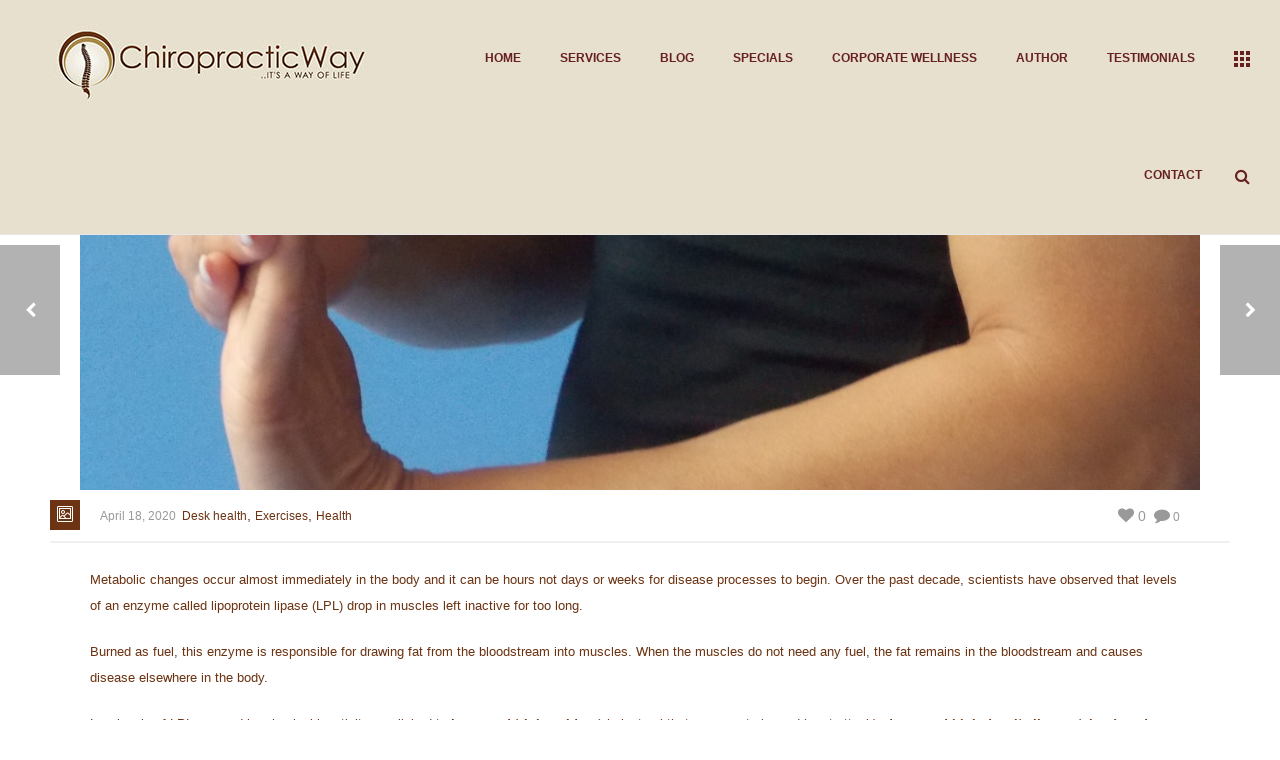

--- FILE ---
content_type: text/html; charset=UTF-8
request_url: https://drjanchiropractor.com/why-is-sitting-and-inactivity-bad-for-our-health/
body_size: 14840
content:
<!DOCTYPE html>
<html  xmlns="https://www.w3.org/1999/xhtml" lang="en">
    <head>
        <meta charset="UTF-8" />
        <meta name="viewport" content="width=device-width, initial-scale=1.0, minimum-scale=1.0, maximum-scale=1.0, user-scalable=0" />

        <!--[if IE]>
        <meta http-equiv="X-UA-Compatible" content="IE=edge,chrome=1" />
        <![endif]-->

        
        <title>
        Why is sitting and inactivity BAD for our health? - Chiropractic Way        </title>
                  <link rel="shortcut icon" href="https://drjanchiropractor.com/wp-content/uploads/2014/04/favicon1.ico"  />
        
        <link rel="alternate" type="application/rss+xml" title="Chiropractic Way RSS Feed" href="https://drjanchiropractor.com/feed/">
        <link rel="alternate" type="application/atom+xml" title="Chiropractic Way Atom Feed" href="https://drjanchiropractor.com/feed/atom/">
        <link rel="pingback" href="https://drjanchiropractor.com/xmlrpc.php">
         <!--[if lte IE 11]>
         <link rel='stylesheet' href='https://drjanchiropractor.com/wp-content/themes/ken/stylesheet/css/ie.css' />
         <![endif]-->

         <!--[if lte IE 9]>
         <script src="https://drjanchiropractor.com/wp-content/themes/ken/js/html5shiv.js" type="text/javascript"></script>
         <![endif]-->

         <!--[if lte IE 8]>
            <script type="text/javascript" src="https://drjanchiropractor.com/wp-content/themes/ken/js/respond.js"></script>
         <![endif]-->

        <script type="text/javascript" src="https://www.youtube.com/player_api"></script>
        <script type="text/javascript" src="https://a.vimeocdn.com/js/froogaloop2.min.js"></script>

         <script type="text/javascript">

          // Declare theme scripts namespace
          var ken = {};
          var php = {};

          var mk_theme_dir = "https://drjanchiropractor.com/wp-content/themes/ken",
          mk_captcha_url = "https://drjanchiropractor.com/wp-content/themes/ken/captcha/captcha.php",
          mk_captcha_check_url = "https://drjanchiropractor.com/wp-content/themes/ken/captcha/captcha-check.php",
          mk_theme_js_path = "https://drjanchiropractor.com/wp-content/themes/ken/js",
          mk_captcha_placeholder = "Enter Captcha",
          mk_captcha_invalid_txt = "Invalid. Try again.",
          mk_captcha_correct_txt = "Captcha correct.",
          mk_nav_res_width = 1183,
          mk_header_sticky = 1,
          mk_grid_width = 1220,
          mk_preloader_logo = "",
          mk_header_padding = 15,
          mk_accent_color = "#6c3413",
          mk_squeeze_header = 1,
          mk_logo_height = 87,
          mk_preloader_txt_color = "#444444",
          mk_preloader_bg_color = "#ffffff";
          mk_preloader_bar_color = "#6c3413",
          mk_no_more_posts = "No More Posts";
          mk_header_structure = "standard";
          mk_boxed_header = "0";

           var mk_header_trans_offset = 0;
                   </script>

    <script type="text/javascript">var ajaxurl = "https://drjanchiropractor.com/wp-admin/admin-ajax.php"</script><meta name='robots' content='index, follow, max-image-preview:large, max-snippet:-1, max-video-preview:-1' />

	<!-- This site is optimized with the Yoast SEO plugin v20.6 - https://yoast.com/wordpress/plugins/seo/ -->
	<link rel="canonical" href="https://drjanchiropractor.com/why-is-sitting-and-inactivity-bad-for-our-health/" />
	<meta property="og:locale" content="en_US" />
	<meta property="og:type" content="article" />
	<meta property="og:title" content="Why is sitting and inactivity BAD for our health? - Chiropractic Way" />
	<meta property="og:description" content="Metabolic changes occur almost immediately in the body and it can be hours not days or weeks for disease processes to begin. Over the past decade, scientists have observed that levels of an enzyme called lipoprotein lipase (LPL) drop in muscles left inactive for too long. Burned as fuel, this enzyme is responsible for drawing [&hellip;]" />
	<meta property="og:url" content="https://drjanchiropractor.com/why-is-sitting-and-inactivity-bad-for-our-health/" />
	<meta property="og:site_name" content="Chiropractic Way" />
	<meta property="article:published_time" content="2020-04-18T15:25:53+00:00" />
	<meta property="article:modified_time" content="2020-04-18T15:28:13+00:00" />
	<meta property="og:image" content="https://drjanchiropractor.com/wp-content/uploads/2016/05/DSCN0118-e1464293141217.jpg" />
	<meta property="og:image:width" content="3456" />
	<meta property="og:image:height" content="4608" />
	<meta property="og:image:type" content="image/jpeg" />
	<meta name="author" content="Jan Suckut" />
	<meta name="twitter:label1" content="Written by" />
	<meta name="twitter:data1" content="Jan Suckut" />
	<meta name="twitter:label2" content="Est. reading time" />
	<meta name="twitter:data2" content="1 minute" />
	<script type="application/ld+json" class="yoast-schema-graph">{"@context":"https://schema.org","@graph":[{"@type":"Article","@id":"https://drjanchiropractor.com/why-is-sitting-and-inactivity-bad-for-our-health/#article","isPartOf":{"@id":"https://drjanchiropractor.com/why-is-sitting-and-inactivity-bad-for-our-health/"},"author":{"name":"Jan Suckut","@id":"https://drjanchiropractor.com/#/schema/person/20bcea360c70ee08088686496fe5a6c5"},"headline":"Why is sitting and inactivity BAD for our health?","datePublished":"2020-04-18T15:25:53+00:00","dateModified":"2020-04-18T15:28:13+00:00","mainEntityOfPage":{"@id":"https://drjanchiropractor.com/why-is-sitting-and-inactivity-bad-for-our-health/"},"wordCount":271,"commentCount":0,"publisher":{"@id":"https://drjanchiropractor.com/#organization"},"image":{"@id":"https://drjanchiropractor.com/why-is-sitting-and-inactivity-bad-for-our-health/#primaryimage"},"thumbnailUrl":"https://drjanchiropractor.com/wp-content/uploads/2016/05/DSCN0118-e1464293141217.jpg","keywords":["desk breaks","diabetes","ergonomics","exercise health","health at your desk","increased blood pressure","increased blood sugars","increased cholesterol","increased cholesterol levels","increased triglycerides","posture","sitting"],"articleSection":["Desk health","Exercises","Health"],"inLanguage":"en","potentialAction":[{"@type":"CommentAction","name":"Comment","target":["https://drjanchiropractor.com/why-is-sitting-and-inactivity-bad-for-our-health/#respond"]}]},{"@type":"WebPage","@id":"https://drjanchiropractor.com/why-is-sitting-and-inactivity-bad-for-our-health/","url":"https://drjanchiropractor.com/why-is-sitting-and-inactivity-bad-for-our-health/","name":"Why is sitting and inactivity BAD for our health? - Chiropractic Way","isPartOf":{"@id":"https://drjanchiropractor.com/#website"},"primaryImageOfPage":{"@id":"https://drjanchiropractor.com/why-is-sitting-and-inactivity-bad-for-our-health/#primaryimage"},"image":{"@id":"https://drjanchiropractor.com/why-is-sitting-and-inactivity-bad-for-our-health/#primaryimage"},"thumbnailUrl":"https://drjanchiropractor.com/wp-content/uploads/2016/05/DSCN0118-e1464293141217.jpg","datePublished":"2020-04-18T15:25:53+00:00","dateModified":"2020-04-18T15:28:13+00:00","breadcrumb":{"@id":"https://drjanchiropractor.com/why-is-sitting-and-inactivity-bad-for-our-health/#breadcrumb"},"inLanguage":"en","potentialAction":[{"@type":"ReadAction","target":["https://drjanchiropractor.com/why-is-sitting-and-inactivity-bad-for-our-health/"]}]},{"@type":"ImageObject","inLanguage":"en","@id":"https://drjanchiropractor.com/why-is-sitting-and-inactivity-bad-for-our-health/#primaryimage","url":"https://drjanchiropractor.com/wp-content/uploads/2016/05/DSCN0118-e1464293141217.jpg","contentUrl":"https://drjanchiropractor.com/wp-content/uploads/2016/05/DSCN0118-e1464293141217.jpg","width":3456,"height":4608},{"@type":"BreadcrumbList","@id":"https://drjanchiropractor.com/why-is-sitting-and-inactivity-bad-for-our-health/#breadcrumb","itemListElement":[{"@type":"ListItem","position":1,"name":"Home","item":"https://drjanchiropractor.com/"},{"@type":"ListItem","position":2,"name":"Dr. Jan Suckut&#8217;s Blog","item":"https://drjanchiropractor.com/blog/"},{"@type":"ListItem","position":3,"name":"Why is sitting and inactivity BAD for our health?"}]},{"@type":"WebSite","@id":"https://drjanchiropractor.com/#website","url":"https://drjanchiropractor.com/","name":"Chiropractic Way","description":"Healing and rejuvenating your body","publisher":{"@id":"https://drjanchiropractor.com/#organization"},"potentialAction":[{"@type":"SearchAction","target":{"@type":"EntryPoint","urlTemplate":"https://drjanchiropractor.com/?s={search_term_string}"},"query-input":"required name=search_term_string"}],"inLanguage":"en"},{"@type":"Organization","@id":"https://drjanchiropractor.com/#organization","name":"Chiropractic Way","url":"https://drjanchiropractor.com/","logo":{"@type":"ImageObject","inLanguage":"en","@id":"https://drjanchiropractor.com/#/schema/logo/image/","url":"https://drjanchiropractor.com/wp-content/uploads/2014/04/Chiropractic-Way-LOGO-UPDATION1_PR.png","contentUrl":"https://drjanchiropractor.com/wp-content/uploads/2014/04/Chiropractic-Way-LOGO-UPDATION1_PR.png","width":546,"height":134,"caption":"Chiropractic Way"},"image":{"@id":"https://drjanchiropractor.com/#/schema/logo/image/"}},{"@type":"Person","@id":"https://drjanchiropractor.com/#/schema/person/20bcea360c70ee08088686496fe5a6c5","name":"Jan Suckut","image":{"@type":"ImageObject","inLanguage":"en","@id":"https://drjanchiropractor.com/#/schema/person/image/","url":"https://secure.gravatar.com/avatar/26b610acd8e798544c534e815094abf9?s=96&d=mm&r=g","contentUrl":"https://secure.gravatar.com/avatar/26b610acd8e798544c534e815094abf9?s=96&d=mm&r=g","caption":"Jan Suckut"},"url":"https://drjanchiropractor.com/author/admin/"}]}</script>
	<!-- / Yoast SEO plugin. -->


<link rel='dns-prefetch' href='//fonts.googleapis.com' />
<link rel='dns-prefetch' href='//s.w.org' />
<link rel="alternate" type="application/rss+xml" title="Chiropractic Way &raquo; Feed" href="https://drjanchiropractor.com/feed/" />
<link rel="alternate" type="application/rss+xml" title="Chiropractic Way &raquo; Comments Feed" href="https://drjanchiropractor.com/comments/feed/" />
<link rel="alternate" type="application/rss+xml" title="Chiropractic Way &raquo; Why is sitting and inactivity BAD for our health? Comments Feed" href="https://drjanchiropractor.com/why-is-sitting-and-inactivity-bad-for-our-health/feed/" />
<script type="text/javascript">
window._wpemojiSettings = {"baseUrl":"https:\/\/s.w.org\/images\/core\/emoji\/14.0.0\/72x72\/","ext":".png","svgUrl":"https:\/\/s.w.org\/images\/core\/emoji\/14.0.0\/svg\/","svgExt":".svg","source":{"concatemoji":"https:\/\/drjanchiropractor.com\/wp-includes\/js\/wp-emoji-release.min.js"}};
/*! This file is auto-generated */
!function(e,a,t){var n,r,o,i=a.createElement("canvas"),p=i.getContext&&i.getContext("2d");function s(e,t){var a=String.fromCharCode,e=(p.clearRect(0,0,i.width,i.height),p.fillText(a.apply(this,e),0,0),i.toDataURL());return p.clearRect(0,0,i.width,i.height),p.fillText(a.apply(this,t),0,0),e===i.toDataURL()}function c(e){var t=a.createElement("script");t.src=e,t.defer=t.type="text/javascript",a.getElementsByTagName("head")[0].appendChild(t)}for(o=Array("flag","emoji"),t.supports={everything:!0,everythingExceptFlag:!0},r=0;r<o.length;r++)t.supports[o[r]]=function(e){if(!p||!p.fillText)return!1;switch(p.textBaseline="top",p.font="600 32px Arial",e){case"flag":return s([127987,65039,8205,9895,65039],[127987,65039,8203,9895,65039])?!1:!s([55356,56826,55356,56819],[55356,56826,8203,55356,56819])&&!s([55356,57332,56128,56423,56128,56418,56128,56421,56128,56430,56128,56423,56128,56447],[55356,57332,8203,56128,56423,8203,56128,56418,8203,56128,56421,8203,56128,56430,8203,56128,56423,8203,56128,56447]);case"emoji":return!s([129777,127995,8205,129778,127999],[129777,127995,8203,129778,127999])}return!1}(o[r]),t.supports.everything=t.supports.everything&&t.supports[o[r]],"flag"!==o[r]&&(t.supports.everythingExceptFlag=t.supports.everythingExceptFlag&&t.supports[o[r]]);t.supports.everythingExceptFlag=t.supports.everythingExceptFlag&&!t.supports.flag,t.DOMReady=!1,t.readyCallback=function(){t.DOMReady=!0},t.supports.everything||(n=function(){t.readyCallback()},a.addEventListener?(a.addEventListener("DOMContentLoaded",n,!1),e.addEventListener("load",n,!1)):(e.attachEvent("onload",n),a.attachEvent("onreadystatechange",function(){"complete"===a.readyState&&t.readyCallback()})),(e=t.source||{}).concatemoji?c(e.concatemoji):e.wpemoji&&e.twemoji&&(c(e.twemoji),c(e.wpemoji)))}(window,document,window._wpemojiSettings);
</script>
<style type="text/css">
img.wp-smiley,
img.emoji {
	display: inline !important;
	border: none !important;
	box-shadow: none !important;
	height: 1em !important;
	width: 1em !important;
	margin: 0 0.07em !important;
	vertical-align: -0.1em !important;
	background: none !important;
	padding: 0 !important;
}
</style>
	<link rel='stylesheet' id='theme-styles-css'  href='https://drjanchiropractor.com/wp-content/themes/ken/stylesheet/css/styles.min.css' type='text/css' media='all' />
<link rel='stylesheet' id='theme-icons-css'  href='https://drjanchiropractor.com/wp-content/themes/ken/stylesheet/css/theme-font-icons.min.css' type='text/css' media='all' />
<link rel='stylesheet' id='wp-block-library-css'  href='https://drjanchiropractor.com/wp-includes/css/dist/block-library/style.min.css' type='text/css' media='all' />
<style id='global-styles-inline-css' type='text/css'>
body{--wp--preset--color--black: #000000;--wp--preset--color--cyan-bluish-gray: #abb8c3;--wp--preset--color--white: #ffffff;--wp--preset--color--pale-pink: #f78da7;--wp--preset--color--vivid-red: #cf2e2e;--wp--preset--color--luminous-vivid-orange: #ff6900;--wp--preset--color--luminous-vivid-amber: #fcb900;--wp--preset--color--light-green-cyan: #7bdcb5;--wp--preset--color--vivid-green-cyan: #00d084;--wp--preset--color--pale-cyan-blue: #8ed1fc;--wp--preset--color--vivid-cyan-blue: #0693e3;--wp--preset--color--vivid-purple: #9b51e0;--wp--preset--gradient--vivid-cyan-blue-to-vivid-purple: linear-gradient(135deg,rgba(6,147,227,1) 0%,rgb(155,81,224) 100%);--wp--preset--gradient--light-green-cyan-to-vivid-green-cyan: linear-gradient(135deg,rgb(122,220,180) 0%,rgb(0,208,130) 100%);--wp--preset--gradient--luminous-vivid-amber-to-luminous-vivid-orange: linear-gradient(135deg,rgba(252,185,0,1) 0%,rgba(255,105,0,1) 100%);--wp--preset--gradient--luminous-vivid-orange-to-vivid-red: linear-gradient(135deg,rgba(255,105,0,1) 0%,rgb(207,46,46) 100%);--wp--preset--gradient--very-light-gray-to-cyan-bluish-gray: linear-gradient(135deg,rgb(238,238,238) 0%,rgb(169,184,195) 100%);--wp--preset--gradient--cool-to-warm-spectrum: linear-gradient(135deg,rgb(74,234,220) 0%,rgb(151,120,209) 20%,rgb(207,42,186) 40%,rgb(238,44,130) 60%,rgb(251,105,98) 80%,rgb(254,248,76) 100%);--wp--preset--gradient--blush-light-purple: linear-gradient(135deg,rgb(255,206,236) 0%,rgb(152,150,240) 100%);--wp--preset--gradient--blush-bordeaux: linear-gradient(135deg,rgb(254,205,165) 0%,rgb(254,45,45) 50%,rgb(107,0,62) 100%);--wp--preset--gradient--luminous-dusk: linear-gradient(135deg,rgb(255,203,112) 0%,rgb(199,81,192) 50%,rgb(65,88,208) 100%);--wp--preset--gradient--pale-ocean: linear-gradient(135deg,rgb(255,245,203) 0%,rgb(182,227,212) 50%,rgb(51,167,181) 100%);--wp--preset--gradient--electric-grass: linear-gradient(135deg,rgb(202,248,128) 0%,rgb(113,206,126) 100%);--wp--preset--gradient--midnight: linear-gradient(135deg,rgb(2,3,129) 0%,rgb(40,116,252) 100%);--wp--preset--duotone--dark-grayscale: url('#wp-duotone-dark-grayscale');--wp--preset--duotone--grayscale: url('#wp-duotone-grayscale');--wp--preset--duotone--purple-yellow: url('#wp-duotone-purple-yellow');--wp--preset--duotone--blue-red: url('#wp-duotone-blue-red');--wp--preset--duotone--midnight: url('#wp-duotone-midnight');--wp--preset--duotone--magenta-yellow: url('#wp-duotone-magenta-yellow');--wp--preset--duotone--purple-green: url('#wp-duotone-purple-green');--wp--preset--duotone--blue-orange: url('#wp-duotone-blue-orange');--wp--preset--font-size--small: 13px;--wp--preset--font-size--medium: 20px;--wp--preset--font-size--large: 36px;--wp--preset--font-size--x-large: 42px;}.has-black-color{color: var(--wp--preset--color--black) !important;}.has-cyan-bluish-gray-color{color: var(--wp--preset--color--cyan-bluish-gray) !important;}.has-white-color{color: var(--wp--preset--color--white) !important;}.has-pale-pink-color{color: var(--wp--preset--color--pale-pink) !important;}.has-vivid-red-color{color: var(--wp--preset--color--vivid-red) !important;}.has-luminous-vivid-orange-color{color: var(--wp--preset--color--luminous-vivid-orange) !important;}.has-luminous-vivid-amber-color{color: var(--wp--preset--color--luminous-vivid-amber) !important;}.has-light-green-cyan-color{color: var(--wp--preset--color--light-green-cyan) !important;}.has-vivid-green-cyan-color{color: var(--wp--preset--color--vivid-green-cyan) !important;}.has-pale-cyan-blue-color{color: var(--wp--preset--color--pale-cyan-blue) !important;}.has-vivid-cyan-blue-color{color: var(--wp--preset--color--vivid-cyan-blue) !important;}.has-vivid-purple-color{color: var(--wp--preset--color--vivid-purple) !important;}.has-black-background-color{background-color: var(--wp--preset--color--black) !important;}.has-cyan-bluish-gray-background-color{background-color: var(--wp--preset--color--cyan-bluish-gray) !important;}.has-white-background-color{background-color: var(--wp--preset--color--white) !important;}.has-pale-pink-background-color{background-color: var(--wp--preset--color--pale-pink) !important;}.has-vivid-red-background-color{background-color: var(--wp--preset--color--vivid-red) !important;}.has-luminous-vivid-orange-background-color{background-color: var(--wp--preset--color--luminous-vivid-orange) !important;}.has-luminous-vivid-amber-background-color{background-color: var(--wp--preset--color--luminous-vivid-amber) !important;}.has-light-green-cyan-background-color{background-color: var(--wp--preset--color--light-green-cyan) !important;}.has-vivid-green-cyan-background-color{background-color: var(--wp--preset--color--vivid-green-cyan) !important;}.has-pale-cyan-blue-background-color{background-color: var(--wp--preset--color--pale-cyan-blue) !important;}.has-vivid-cyan-blue-background-color{background-color: var(--wp--preset--color--vivid-cyan-blue) !important;}.has-vivid-purple-background-color{background-color: var(--wp--preset--color--vivid-purple) !important;}.has-black-border-color{border-color: var(--wp--preset--color--black) !important;}.has-cyan-bluish-gray-border-color{border-color: var(--wp--preset--color--cyan-bluish-gray) !important;}.has-white-border-color{border-color: var(--wp--preset--color--white) !important;}.has-pale-pink-border-color{border-color: var(--wp--preset--color--pale-pink) !important;}.has-vivid-red-border-color{border-color: var(--wp--preset--color--vivid-red) !important;}.has-luminous-vivid-orange-border-color{border-color: var(--wp--preset--color--luminous-vivid-orange) !important;}.has-luminous-vivid-amber-border-color{border-color: var(--wp--preset--color--luminous-vivid-amber) !important;}.has-light-green-cyan-border-color{border-color: var(--wp--preset--color--light-green-cyan) !important;}.has-vivid-green-cyan-border-color{border-color: var(--wp--preset--color--vivid-green-cyan) !important;}.has-pale-cyan-blue-border-color{border-color: var(--wp--preset--color--pale-cyan-blue) !important;}.has-vivid-cyan-blue-border-color{border-color: var(--wp--preset--color--vivid-cyan-blue) !important;}.has-vivid-purple-border-color{border-color: var(--wp--preset--color--vivid-purple) !important;}.has-vivid-cyan-blue-to-vivid-purple-gradient-background{background: var(--wp--preset--gradient--vivid-cyan-blue-to-vivid-purple) !important;}.has-light-green-cyan-to-vivid-green-cyan-gradient-background{background: var(--wp--preset--gradient--light-green-cyan-to-vivid-green-cyan) !important;}.has-luminous-vivid-amber-to-luminous-vivid-orange-gradient-background{background: var(--wp--preset--gradient--luminous-vivid-amber-to-luminous-vivid-orange) !important;}.has-luminous-vivid-orange-to-vivid-red-gradient-background{background: var(--wp--preset--gradient--luminous-vivid-orange-to-vivid-red) !important;}.has-very-light-gray-to-cyan-bluish-gray-gradient-background{background: var(--wp--preset--gradient--very-light-gray-to-cyan-bluish-gray) !important;}.has-cool-to-warm-spectrum-gradient-background{background: var(--wp--preset--gradient--cool-to-warm-spectrum) !important;}.has-blush-light-purple-gradient-background{background: var(--wp--preset--gradient--blush-light-purple) !important;}.has-blush-bordeaux-gradient-background{background: var(--wp--preset--gradient--blush-bordeaux) !important;}.has-luminous-dusk-gradient-background{background: var(--wp--preset--gradient--luminous-dusk) !important;}.has-pale-ocean-gradient-background{background: var(--wp--preset--gradient--pale-ocean) !important;}.has-electric-grass-gradient-background{background: var(--wp--preset--gradient--electric-grass) !important;}.has-midnight-gradient-background{background: var(--wp--preset--gradient--midnight) !important;}.has-small-font-size{font-size: var(--wp--preset--font-size--small) !important;}.has-medium-font-size{font-size: var(--wp--preset--font-size--medium) !important;}.has-large-font-size{font-size: var(--wp--preset--font-size--large) !important;}.has-x-large-font-size{font-size: var(--wp--preset--font-size--x-large) !important;}
</style>
<link rel='stylesheet' id='layerslider-css'  href='https://drjanchiropractor.com/wp-content/plugins/LayerSlider/static/css/layerslider.css' type='text/css' media='all' />
<link rel='stylesheet' id='ls-google-fonts-css'  href='https://fonts.googleapis.com/css?family=Lato:100,300,regular,700,900|Open+Sans:300|Indie+Flower:regular|Oswald:300,regular,700&#038;subset=latin,latin-ext' type='text/css' media='all' />
<link rel='stylesheet' id='acx_smw_widget_style-css'  href='https://drjanchiropractor.com/wp-content/plugins/acurax-social-media-widget/css/style.css?v=3.3' type='text/css' media='all' />
<link rel='stylesheet' id='cntctfrm_form_style-css'  href='https://drjanchiropractor.com/wp-content/plugins/contact-form-plugin/css/form_style.css' type='text/css' media='all' />
<link rel='stylesheet' id='rs-plugin-settings-css'  href='https://drjanchiropractor.com/wp-content/plugins/revslider/rs-plugin/css/settings.css' type='text/css' media='all' />
<style id='rs-plugin-settings-inline-css' type='text/css'>
.tp-caption a{color:#ff7302;text-shadow:none;-webkit-transition:all 0.2s ease-out;-moz-transition:all 0.2s ease-out;-o-transition:all 0.2s ease-out;-ms-transition:all 0.2s ease-out}.tp-caption a:hover{color:#ffa902}
</style>
<link rel='stylesheet' id='theme-options-css'  href='https://drjanchiropractor.com/wp-content/uploads/mk_assets/theme-options-production.css' type='text/css' media='all' />
<link rel='stylesheet' id='mk-style-css'  href='https://drjanchiropractor.com/wp-content/themes/ken/style.css' type='text/css' media='all' />
<link rel='stylesheet' id='theme-dynamic-styles-css'  href='https://drjanchiropractor.com/wp-content/themes/ken/custom.css' type='text/css' media='all' />
<style id='theme-dynamic-styles-inline-css' type='text/css'>
body,.theme-main-wrapper { background-color:#ffffff;background-repeat:no-repeat;background-position:right bottom;background-attachment:fixed; } .mk-header-toolbar{ background-color:#eeeeee;background-repeat:repeat;background-position:right bottom;background-attachment:scroll; } #mk-header, .mk-secondary-header { background-color:#e7e0ce;background-repeat:repeat;background-position:right bottom;background-attachment:scroll; } .theme-main-wrapper:not(.vertical-header) #mk-header.transparent-header.light-header-skin, .theme-main-wrapper:not(.vertical-header) #mk-header.transparent-header.dark-header-skin{ border-top:none !important; background:transparent !important; } .theme-main-wrapper:not(.vertical-header) .sticky-header.sticky-header-padding { padding-top:117px; } .sticky-header-padding { background-color:#e7e0ce; } #mk-header.transparent-header-sticky, #mk-header.sticky-header:not(.transparent-header) { border-bottom:1px solid#e6e6e6; } #mk-page-title { padding:40px 0; } #mk-page-title .mk-page-heading{ font-size:18px; color:#6c3413; ; ; } #mk-breadcrumbs { line-height:18px; } #mk-page-title .mk-page-title-bg { background-color:#ffffff;background-repeat:repeat;background-position:right bottom;; height:100%; width:100%; top:0; left:0; transform:translateZ(0); -webkit-transform:translateZ(0); } .page-master-holder { position:relative; } .background-img--page { background-color:#ffffff;background-repeat:repeat;background-position:right bottom; height:100%; width:100%; position:absolute; top:0; left:0; transform:translateZ(0); -webkit-transform:translateZ(0); z-index:-1; } #mk-footer{ background-color:#e7e0ce;background-repeat:no-repeat;background-position:right bottom;background-attachment:scroll; } @font-face { font-family:'ArtbeesWPTokens'; src:url('https://drjanchiropractor.com/wp-content/themes/ken/stylesheet/artbees-icons/ArtbeesWPTokens.eot'); src:url('https://drjanchiropractor.com/wp-content/themes/ken/stylesheet/artbees-icons/ArtbeesWPTokens.eot?#iefix') format('embedded-opentype'), url('https://drjanchiropractor.com/wp-content/themes/ken/stylesheet/artbees-icons/ArtbeesWPTokens.woff') format('woff'), url('https://drjanchiropractor.com/wp-content/themes/ken/stylesheet/artbees-icons/ArtbeesWPTokens.ttf') format('truetype'), url('https://drjanchiropractor.com/wp-content/themes/ken/stylesheet/artbees-icons/ArtbeesWPTokens.svg#ArtbeesWPTokens') format('svg'); font-weight:400; font-style:normal; } @font-face { font-family:'FontAwesome'; src:url('https://drjanchiropractor.com/wp-content/themes/ken/stylesheet/awesome-icons/fontawesome-webfont.eot?v=4.2'); src:url('https://drjanchiropractor.com/wp-content/themes/ken/stylesheet/awesome-icons/fontawesome-webfont.eot?#iefix&v=4.2') format('embedded-opentype'), url('https://drjanchiropractor.com/wp-content/themes/ken/stylesheet/awesome-icons/fontawesome-webfont.woff?v=4.2') format('woff'), url('https://drjanchiropractor.com/wp-content/themes/ken/stylesheet/awesome-icons/fontawesome-webfont.ttf?v=4.2') format('truetype'), url('https://drjanchiropractor.com/wp-content/themes/ken/stylesheet/awesome-icons/fontawesome-webfont.svg#FontAwesome') format('svg');; font-weight:normal; font-style:normal; } @font-face { font-family:'star'; src:url('https://drjanchiropractor.com/wp-content/themes/ken/stylesheet/woocommerce-fonts/star.eot'); src:url('../woocommerce-fonts/star.eot?#iefix') format('embedded-opentype'), url('../woocommerce-fonts/star.woff') format('woff'), url('../woocommerce-fonts/star.ttf') format('truetype'), url('../woocommerce-fonts/star.svg#star') format('svg'); font-weight:normal; font-style:normal; } @font-face { font-family:'WooCommerce'; src:url('https://drjanchiropractor.com/wp-content/themes/ken/stylesheet/woocommerce-fonts/WooCommerce.eot'); src:url('https://drjanchiropractor.com/wp-content/themes/ken/stylesheet/woocommerce-fonts/WooCommerce.eot?#iefix') format('embedded-opentype'), url('https://drjanchiropractor.com/wp-content/themes/ken/stylesheet/woocommerce-fonts/WooCommerce.woff') format('woff'), url('https://drjanchiropractor.com/wp-content/themes/ken/stylesheet/woocommerce-fonts/WooCommerce.ttf') format('truetype'), url('https://drjanchiropractor.com/wp-content/themes/ken/stylesheet/woocommerce-fonts/WooCommerce.svg#WooCommerce') format('svg'); font-weight:normal; font-style:normal; } @font-face { font-family:'Flaticon'; src:url('https://drjanchiropractor.com/wp-content/themes/ken/stylesheet/line-icon-set/flaticon.eot'); src:url('https://drjanchiropractor.com/wp-content/themes/ken/stylesheet/line-icon-set/flaticon.eot#iefix') format('embedded-opentype'), url('https://drjanchiropractor.com/wp-content/themes/ken/stylesheet/line-icon-set/flaticon.woff') format('woff'), url('https://drjanchiropractor.com/wp-content/themes/ken/stylesheet/line-icon-set/flaticon.ttf') format('truetype'), url('https://drjanchiropractor.com/wp-content/themes/ken/stylesheet/line-icon-set/flaticon.svg') format('svg'); font-weight:normal; font-style:normal; } @font-face { font-family:'Pe-icon-line'; src:url('https://drjanchiropractor.com/wp-content/themes/ken/stylesheet/pe-line-icons/Pe-icon-line.eot?lqevop'); src:url('https://drjanchiropractor.com/wp-content/themes/ken/stylesheet/pe-line-icons/Pe-icon-line.eot?#iefixlqevop') format('embedded-opentype'), url('https://drjanchiropractor.com/wp-content/themes/ken/stylesheet/pe-line-icons/Pe-icon-line.woff?lqevop') format('woff'), url('https://drjanchiropractor.com/wp-content/themes/ken/stylesheet/pe-line-icons/Pe-icon-line.ttf?lqevop') format('truetype'), url('https://drjanchiropractor.com/wp-content/themes/ken/stylesheet/pe-line-icons/Pe-icon-line.svg?lqevop#Pe-icon-line') format('svg'); font-weight:normal; font-style:normal; } li#wp-admin-bar-enable-jquery-migrate-helper { display:none; }
</style>
<script type='text/javascript' src='https://drjanchiropractor.com/wp-content/plugins/enable-jquery-migrate-helper/js/jquery/jquery-1.12.4-wp.js' id='jquery-core-js'></script>
<script type='text/javascript' src='https://drjanchiropractor.com/wp-content/plugins/enable-jquery-migrate-helper/js/jquery-migrate/jquery-migrate-1.4.1-wp.js' id='jquery-migrate-js'></script>
<script type='text/javascript' src='https://drjanchiropractor.com/wp-content/plugins/LayerSlider/static/js/layerslider.kreaturamedia.jquery.js' id='layerslider-js'></script>
<script type='text/javascript' src='https://drjanchiropractor.com/wp-content/plugins/LayerSlider/static/js/greensock.js' id='greensock-js'></script>
<script type='text/javascript' src='https://drjanchiropractor.com/wp-content/plugins/LayerSlider/static/js/layerslider.transitions.js' id='layerslider-transitions-js'></script>
<script type='text/javascript' src='https://drjanchiropractor.com/wp-content/plugins/revslider/rs-plugin/js/jquery.themepunch.tools.min.js' id='tp-tools-js'></script>
<script type='text/javascript' src='https://drjanchiropractor.com/wp-content/plugins/revslider/rs-plugin/js/jquery.themepunch.revolution.min.js' id='revmin-js'></script>
<link rel="https://api.w.org/" href="https://drjanchiropractor.com/wp-json/" /><link rel="alternate" type="application/json" href="https://drjanchiropractor.com/wp-json/wp/v2/posts/20537" /><link rel="EditURI" type="application/rsd+xml" title="RSD" href="https://drjanchiropractor.com/xmlrpc.php?rsd" />
<link rel="wlwmanifest" type="application/wlwmanifest+xml" href="https://drjanchiropractor.com/wp-includes/wlwmanifest.xml" /> 
<meta name="generator" content="WordPress 6.0.11" />
<link rel='shortlink' href='https://drjanchiropractor.com/?p=20537' />
<link rel="alternate" type="application/json+oembed" href="https://drjanchiropractor.com/wp-json/oembed/1.0/embed?url=https%3A%2F%2Fdrjanchiropractor.com%2Fwhy-is-sitting-and-inactivity-bad-for-our-health%2F" />
<link rel="alternate" type="text/xml+oembed" href="https://drjanchiropractor.com/wp-json/oembed/1.0/embed?url=https%3A%2F%2Fdrjanchiropractor.com%2Fwhy-is-sitting-and-inactivity-bad-for-our-health%2F&#038;format=xml" />



<!-- Starting Styles For Social Media Icon From Acurax International www.acurax.com -->
<style type='text/css'>
#acx_social_widget img 
{
width: 25px; 
}
#acx_social_widget 
{
min-width:0px; 
position: static; 
}
</style>
<!-- Ending Styles For Social Media Icon From Acurax International www.acurax.com -->



		<script type="text/javascript">
			jQuery(document).ready(function() {
				// CUSTOM AJAX CONTENT LOADING FUNCTION
				var ajaxRevslider = function(obj) {
				
					// obj.type : Post Type
					// obj.id : ID of Content to Load
					// obj.aspectratio : The Aspect Ratio of the Container / Media
					// obj.selector : The Container Selector where the Content of Ajax will be injected. It is done via the Essential Grid on Return of Content
					
					var content = "";

					data = {};
					
					data.action = 'revslider_ajax_call_front';
					data.client_action = 'get_slider_html';
					data.token = '929addba82';
					data.type = obj.type;
					data.id = obj.id;
					data.aspectratio = obj.aspectratio;
					
					// SYNC AJAX REQUEST
					jQuery.ajax({
						type:"post",
						url:"https://drjanchiropractor.com/wp-admin/admin-ajax.php",
						dataType: 'json',
						data:data,
						async:false,
						success: function(ret, textStatus, XMLHttpRequest) {
							if(ret.success == true)
								content = ret.data;								
						},
						error: function(e) {
							console.log(e);
						}
					});
					
					 // FIRST RETURN THE CONTENT WHEN IT IS LOADED !!
					 return content;						 
				};
				
				// CUSTOM AJAX FUNCTION TO REMOVE THE SLIDER
				var ajaxRemoveRevslider = function(obj) {
					return jQuery(obj.selector+" .rev_slider").revkill();
				};

				// EXTEND THE AJAX CONTENT LOADING TYPES WITH TYPE AND FUNCTION
				var extendessential = setInterval(function() {
					if (jQuery.fn.tpessential != undefined) {
						clearInterval(extendessential);
						if(typeof(jQuery.fn.tpessential.defaults) !== 'undefined') {
							jQuery.fn.tpessential.defaults.ajaxTypes.push({type:"revslider",func:ajaxRevslider,killfunc:ajaxRemoveRevslider,openAnimationSpeed:0.3});   
							// type:  Name of the Post to load via Ajax into the Essential Grid Ajax Container
							// func: the Function Name which is Called once the Item with the Post Type has been clicked
							// killfunc: function to kill in case the Ajax Window going to be removed (before Remove function !
							// openAnimationSpeed: how quick the Ajax Content window should be animated (default is 0.3)
						}
					}
				},30);
			});
		</script>
		
        <script type="text/javascript">
            var jQueryMigrateHelperHasSentDowngrade = false;

			window.onerror = function( msg, url, line, col, error ) {
				// Break out early, do not processing if a downgrade reqeust was already sent.
				if ( jQueryMigrateHelperHasSentDowngrade ) {
					return true;
                }

				var xhr = new XMLHttpRequest();
				var nonce = '122965bba0';
				var jQueryFunctions = [
					'andSelf',
					'browser',
					'live',
					'boxModel',
					'support.boxModel',
					'size',
					'swap',
					'clean',
					'sub',
                ];
				var match_pattern = /\)\.(.+?) is not a function/;
                var erroredFunction = msg.match( match_pattern );

                // If there was no matching functions, do not try to downgrade.
                if ( null === erroredFunction || typeof erroredFunction !== 'object' || typeof erroredFunction[1] === "undefined" || -1 === jQueryFunctions.indexOf( erroredFunction[1] ) ) {
                    return true;
                }

                // Set that we've now attempted a downgrade request.
                jQueryMigrateHelperHasSentDowngrade = true;

				xhr.open( 'POST', 'https://drjanchiropractor.com/wp-admin/admin-ajax.php' );
				xhr.setRequestHeader( 'Content-Type', 'application/x-www-form-urlencoded' );
				xhr.onload = function () {
					var response,
                        reload = false;

					if ( 200 === xhr.status ) {
                        try {
                        	response = JSON.parse( xhr.response );

                        	reload = response.data.reload;
                        } catch ( e ) {
                        	reload = false;
                        }
                    }

					// Automatically reload the page if a deprecation caused an automatic downgrade, ensure visitors get the best possible experience.
					if ( reload ) {
						location.reload();
                    }
				};

				xhr.send( encodeURI( 'action=jquery-migrate-downgrade-version&_wpnonce=' + nonce ) );

				// Suppress error alerts in older browsers
				return true;
			}
        </script>

		<meta name="generator" content="ken 4.0.1" />
<meta name="generator" content="Powered by WPBakery Page Builder - drag and drop page builder for WordPress."/>
<!--[if lte IE 9]><link rel="stylesheet" type="text/css" href="https://drjanchiropractor.com/wp-content/plugins/js_composer/assets/css/vc_lte_ie9.min.css" media="screen"><![endif]--><link rel="canonical" href="https://drjanchiropractor.com/why-is-sitting-and-inactivity-bad-for-our-health/" />

		<style type="text/css" id="wp-custom-css">
			.hidealldr{
	display:none;
}

#mk-header.full-header #mk-main-navigation {
    padding: 0 30px;
}

.page-id-20223 div#theme-page {
    margin-top:0px;
}

.page-id-20223 #theme-page .theme-page-wrapper .theme-content {
    padding: 0px;
    margin: -55px 0px;
}

@media only screen and (max-width: 767px) {
	
#theme-page .theme-page-wrapper .theme-content {
    padding: 0px;
}
		

#theme-page .theme-page-wrapper .theme-content {
    padding: 0px;
    margin: 0px !important;
}	
	
    }		</style>
		<noscript><style type="text/css"> .wpb_animate_when_almost_visible { opacity: 1; }</style></noscript>    </head>


<body class="post-template-default single single-post postid-20537 single-format-standard wpb-js-composer js-comp-ver-5.4.7 vc_responsive" itemscope="itemscope" itemtype="https://schema.org/WebPage" >
  


<div class="theme-main-wrapper ">

<div id="mk-boxed-layout" class="mk-full-enabled ">


<header id="mk-header" class=" sticky-header  full-header header-align-left header-structure-standard put-header-top theme-main-header mk-header-module" data-header-style="" data-header-structure="standard" data-transparent-skin="" data-height="117" data-sticky-height="70" role="banner" itemscope="itemscope" itemtype="https://schema.org/WPHeader" >

<nav id="mk-main-navigation" role="navigation" itemscope="itemscope" itemtype="https://schema.org/SiteNavigationElement" ><ul id="menu-main" class="main-navigation-ul"><li class="responsive-nav-link">
			<div class="mk-burger-icon">
	              <div class="burger-icon-1"></div>
	              <div class="burger-icon-2"></div>
	              <div class="burger-icon-3"></div>
            	</div>
		</li><li class="dashboard-trigger res-mode"><i class="mk-theme-icon-dashboard2"></i></li><li class="mk-header-logo  "><a href="https://drjanchiropractor.com/" title="Chiropractic Way"><img alt="Chiropractic Way" class="mk-dark-logo" src="https://drjanchiropractor.com/wp-content/uploads/2014/04/ChiropracticWay_beige.jpg" data-retina-src="" /></a></li><li id="menu-item-20227" class="menu-item menu-item-type-post_type menu-item-object-page menu-item-home no-mega-menu"><a class="menu-item-link"  href="https://drjanchiropractor.com/">HOME</a></li>
<li id="menu-item-19768" class="menu-item menu-item-type-custom menu-item-object-custom menu-item-has-children no-mega-menu"><a class="menu-item-link"  href="#">SERVICES</a>
<ul style="" class="sub-menu ">
	<li id="menu-item-19694" class="menu-item menu-item-type-post_type menu-item-object-page"><a class="menu-item-link"  href="https://drjanchiropractor.com/about-our-office/">CHIROPRACTIC</a></li>
	<li id="menu-item-20481" class="menu-item menu-item-type-post_type menu-item-object-page"><a class="menu-item-link"  title="LED Lipo Contouring" href="https://drjanchiropractor.com/led-lipo-contouring/">LED LIPO CONTOURING</a></li>
	<li id="menu-item-19693" class="menu-item menu-item-type-post_type menu-item-object-page"><a class="menu-item-link"  href="https://drjanchiropractor.com/chiropractic-way-services/">MASSAGE</a></li>
	<li id="menu-item-19736" class="menu-item menu-item-type-post_type menu-item-object-page"><a class="menu-item-link"  href="https://drjanchiropractor.com/nutrition-weight-loss/">NUTRITION / WEIGHT LOSS</a></li>
</ul>
</li>
<li id="menu-item-20269" class="menu-item menu-item-type-post_type menu-item-object-page current_page_parent has-mega-menu"><a class="menu-item-link"  href="https://drjanchiropractor.com/blog/">BLOG</a></li>
<li id="menu-item-19690" class="menu-item menu-item-type-post_type menu-item-object-page no-mega-menu"><a class="menu-item-link"  href="https://drjanchiropractor.com/specials/">SPECIALS</a></li>
<li id="menu-item-19735" class="menu-item menu-item-type-post_type menu-item-object-page no-mega-menu"><a class="menu-item-link"  href="https://drjanchiropractor.com/deskhealthsolutions/">CORPORATE WELLNESS</a></li>
<li id="menu-item-19691" class="menu-item menu-item-type-post_type menu-item-object-page no-mega-menu"><a class="menu-item-link"  href="https://drjanchiropractor.com/products/">AUTHOR</a></li>
<li id="menu-item-20285" class="menu-item menu-item-type-post_type menu-item-object-page no-mega-menu"><a class="menu-item-link"  href="https://drjanchiropractor.com/dr-jan-suckuts-testimonials/">TESTIMONIALS</a></li>
<li id="menu-item-20461" class="menu-item menu-item-type-post_type menu-item-object-page no-mega-menu"><a class="menu-item-link"  href="https://drjanchiropractor.com/contact-our-office/">Contact</a></li>
<li class="mk-header-search ">
				<a class="header-search-icon" href="#"><i class="mk-icon-search"></i></a>
			</li><li class="mk-header-social inside-grid"></li></ul></nav>	<form method="get" class="header-searchform-input" action="https://drjanchiropractor.com">
        <input class="search-ajax-input" type="text" value="" name="s" id="mk-ajax-search-input" />
        <input type="hidden" id="security" name="security" value="1c1fce0429" /><input type="hidden" name="_wp_http_referer" value="/why-is-sitting-and-inactivity-bad-for-our-health/" />        <input value="" type="submit" />
        <a href="#" class="header-search-close"><i class="mk-icon-close"></i></a>
	</form>
<div class="dashboard-trigger desktop-mode"><i class="mk-theme-icon-dashboard2"></i></div>

</header>


<div class="responsive-nav-container"></div>


<div class="sticky-header-padding  sticky-header "></div>




<div id="theme-page" class="mk-blog-single page-master-holder">
		<div class="mk-main-wrapper-holder">
	<div class="background-img background-img--page"></div>
	<div class="theme-page-wrapper full-layout mk-grid vc_row-fluid ">
			<div class="theme-content " id="blog-entry-20537" class="post-20537 post type-post status-publish format-standard has-post-thumbnail hentry category-desk-health category-exercises category-health tag-desk-breaks tag-diabetes tag-ergonomics tag-exercise-health tag-health-at-your-desk tag-increased-blood-pressure tag-increased-blood-sugars tag-increased-cholesterol tag-increased-cholesterol-levels tag-increased-triglycerides tag-posture tag-sitting" itemprop="mainContentOfPage">
		
												<div class="featured-image">
								<a href="https://drjanchiropractor.com/wp-content/uploads/2016/05/DSCN0118-e1464293141217.jpg" class="mk-lightbox"><img alt="Why is sitting and inactivity BAD for our health?" title="Why is sitting and inactivity BAD for our health?" src="https://drjanchiropractor.com/wp-content/uploads/bfi_thumb/DSCN0118-e1464293141217-mrgkqqmm0tlci32dmy9x16q6ik3sa17z1wzzzyrnak.jpg" height="350" width="1180" itemprop="image" /></a>
							</div>
					
				 	

 					<div class="entry-meta">
				<div class="item-holder">
					<time class="mk-post-date" datetime="2020-04-18" itemprop="datePublished" pubdate>
						<a href="https://drjanchiropractor.com/2020/04/">April 18, 2020</a>
					</time>
					<div class="blog-categories"><a href="https://drjanchiropractor.com/category/desk-health/" rel="category tag">Desk health</a>, <a href="https://drjanchiropractor.com/category/exercises/" rel="category tag">Exercises</a>, <a href="https://drjanchiropractor.com/category/health/" rel="category tag">Health</a></div>
					<a href="#comments" class="blog-comments"><i class="mk-icon-comment"></i><span> 0</span></a>
					<div class="mk-love-holder"><span class="mk-love-this " id="mk-love-20537"><i class="mk-icon-heart"></i> <span class="mk-love-count">0</span></span></div>
					<span class="single-type-icon"><i class="mk-post-type-icon-image"></i></span>
					<div class="clearboth"></div>
				</div>
			</div>
				

		<div class="single-content">
			<p>Metabolic changes occur almost immediately in the body and it can be hours not days or weeks for disease processes to begin. Over the past decade, scientists have observed that levels of an enzyme called lipoprotein lipase (LPL) drop in muscles left inactive for too long.</p>
<p>Burned as fuel, this enzyme is responsible for drawing fat from the bloodstream into muscles. When the muscles do not need any fuel, the fat remains in the bloodstream and causes disease elsewhere in the body.</p>
<p>Low levels of LPL, caused by physical inactivity, are linked to <strong>increased triglycerides</strong> (cholesterol that causes stroke and heart attack), <strong>decreased high-density lipoproteins (good cholesterol)</strong>, and <strong>decreased insulin sensitivity (eventual diabetes).</strong></p>
<p>Vascular health is also at risk as blood flow volume and distribution slow to vital organs and the vasculature constricts causing an increase in resting blood pressure. This is a precursor to disease and eventual early death.</p>
<p>Here is a one minute break to increase lipoprotein lipase in your blood:</p>
<p style="text-align: center;">Forearm Stretch</p>
<p><a href="https://drjanchiropractor.com/wp-content/uploads/2016/05/DSCN0118-e1464293141217.jpg"><img class="alignnone size-medium wp-image-20339 aligncenter" src="https://drjanchiropractor.com/wp-content/uploads/2016/05/DSCN0118-e1464293141217-225x300.jpg" alt="DSCN0118" width="225" height="300" srcset="https://drjanchiropractor.com/wp-content/uploads/2016/05/DSCN0118-e1464293141217-225x300.jpg 225w, https://drjanchiropractor.com/wp-content/uploads/2016/05/DSCN0118-e1464293141217-768x1024.jpg 768w" sizes="(max-width: 225px) 100vw, 225px" /></a></p>
<p>In a standing position, with your palm down, gently pull your wrist towards the underside of the forearm. You should feel a stretch on the top side of your forearm. In this same position, pull your wrist toward the top of the forearm. You should feel a stretch on the underside of your forearm. This is good to lengthen the muscles that cause problems at the elbow and wrist. Hold each position for ten seconds and repeat three times on each wrist.</p>
<p>For more one minute breaks check out Chapter 5 of my book, <a href="https://drjanchiropractor.com/products/"><em><strong> Health at Your Desk</strong>.</em></a></p>
		</div>


		

		<nav class="mk-next-prev">
			<a href="https://drjanchiropractor.com/no-one-will-know-exercising-isometrics/" rel="prev"><i class="mk-theme-icon-prev-big"></i></a>		    <a href="https://drjanchiropractor.com/sitting-is-killing-you/" rel="next"><i class="mk-theme-icon-next-big"></i></a>		   <div class="clearboth"></div>
		</nav>


		<div class="single-post-tags">
			<a href="https://drjanchiropractor.com/tag/desk-breaks/" rel="tag">desk breaks</a><a href="https://drjanchiropractor.com/tag/diabetes/" rel="tag">diabetes</a><a href="https://drjanchiropractor.com/tag/ergonomics/" rel="tag">ergonomics</a><a href="https://drjanchiropractor.com/tag/exercise-health/" rel="tag">exercise health</a><a href="https://drjanchiropractor.com/tag/health-at-your-desk/" rel="tag">health at your desk</a><a href="https://drjanchiropractor.com/tag/increased-blood-pressure/" rel="tag">increased blood pressure</a><a href="https://drjanchiropractor.com/tag/increased-blood-sugars/" rel="tag">increased blood sugars</a><a href="https://drjanchiropractor.com/tag/increased-cholesterol/" rel="tag">increased cholesterol</a><a href="https://drjanchiropractor.com/tag/increased-cholesterol-levels/" rel="tag">increased cholesterol levels</a><a href="https://drjanchiropractor.com/tag/increased-triglycerides/" rel="tag">increased triglycerides</a><a href="https://drjanchiropractor.com/tag/posture/" rel="tag">posture</a><a href="https://drjanchiropractor.com/tag/sitting/" rel="tag">sitting</a>		</div>


		

		<div class="clearboth"></div>
		


<section class="blog-similar-posts"><div class="single-post-fancy-title"><span>Related Posts</span></div><ul class="four-column"><li><div class="item-holder"><a class="mk-similiar-thumbnail" href="https://drjanchiropractor.com/three-computer-positions-that-set-you-up-for-injury/" title="Three Computer Positions that Set You Up for Injury"><i class="mk-icon-plus post-hover-icon"></i><div class="hover-overlay"></div></a><a href="https://drjanchiropractor.com/three-computer-positions-that-set-you-up-for-injury/" class="mk-similiar-title">Three Computer Positions that Set You Up for Injury</a></div></li><li><div class="item-holder"><a class="mk-similiar-thumbnail" href="https://drjanchiropractor.com/sitting-is-killing-you/" title="Sitting is KILLING YOU!!"><img width="259" height="161" src="https://drjanchiropractor.com/wp-content/uploads/bfi_thumb/DSCN0189-e1462811359464-mqmq1by3kk66y4zazf3mik0sscxl6s82wtlq300cui-mqpavir45ndkfy9iy3ke95znu3pib0hef4ega0igp6.jpg" alt="Sitting is KILLING YOU!!" /><i class="mk-icon-plus post-hover-icon"></i><div class="hover-overlay"></div></a><a href="https://drjanchiropractor.com/sitting-is-killing-you/" class="mk-similiar-title">Sitting is KILLING YOU!!</a></div></li><li><div class="item-holder"><a class="mk-similiar-thumbnail" href="https://drjanchiropractor.com/walking-increases-creativity-2/" title="Walking increases creativity"><img width="259" height="161" src="https://drjanchiropractor.com/wp-content/uploads/bfi_thumb/brain-mtfkhneg37ktznaba4e5san04dezngjqbjbf4p9xxm-mtfna84rd19c9l6zzlh2kwykclov9jts5c9rqk5g5m.jpg" alt="Walking increases creativity" /><i class="mk-icon-plus post-hover-icon"></i><div class="hover-overlay"></div></a><a href="https://drjanchiropractor.com/walking-increases-creativity-2/" class="mk-similiar-title">Walking increases creativity</a></div></li><li><div class="item-holder"><a class="mk-similiar-thumbnail" href="https://drjanchiropractor.com/is-the-standing-workstation-the-answer/" title="Is the Standing Workstation the Answer?"><img width="259" height="161" src="https://drjanchiropractor.com/wp-content/uploads/bfi_thumb/Dr_Jan_Image-lr78uvwrbejcoqi1p3oaw03yeyg343ktz5g766xpfu-msoa3ajkadp9paw5yti6cveujtota2k7wbk1fzbr4a.jpg" alt="Is the Standing Workstation the Answer?" /><i class="mk-icon-plus post-hover-icon"></i><div class="hover-overlay"></div></a><a href="https://drjanchiropractor.com/is-the-standing-workstation-the-answer/" class="mk-similiar-title">Is the Standing Workstation the Answer?</a></div></li></ul><div class="clearboth"></div></section>
<section id="comments">

 
	
		<div id="respond" class="comment-respond">
		<h3 id="reply-title" class="comment-reply-title"><div class="single-post-fancy-title"><span>Leave a Comment</span></div> <small><a rel="nofollow" id="cancel-comment-reply-link" href="/why-is-sitting-and-inactivity-bad-for-our-health/#respond" style="display:none;">Cancel reply</a></small></h3><form action="https://drjanchiropractor.com/wp-comments-post.php" method="post" id="commentform" class="comment-form"><div class="comment-textarea"><textarea placeholder="LEAVE YOUR COMMENT" class="textarea" name="comment" rows="8" id="comment" tabindex="58"></textarea></div><div class="comment-form-name comment-form-row"><i class="mk-icon-user"></i><input type="text" name="author" class="text-input" id="author" tabindex="54" placeholder="FULL NAME"  /></div>
<div class="comment-form-email comment-form-row"><i class="mk-icon-envelope-o"></i><input type="text" name="email" class="text-input" id="email" tabindex="56" placeholder="EMAIL ADDRESS" /></div>
<div class="comment-form-website comment-form-row"><i class="mk-icon-globe"></i><input type="text" name="url" class="text-input" id="url" tabindex="57" placeholder="WEBSITE" /></div>
<p class="form-submit"><input name="submit" type="submit" id="submit" class="submit" value="POST COMMENT" /> <input type='hidden' name='comment_post_ID' value='20537' id='comment_post_ID' />
<input type='hidden' name='comment_parent' id='comment_parent' value='0' />
</p></form>	</div><!-- #respond -->
	


</section>


</div>


<div class="clearboth"></div>
</div>
</div>
</div>
<div id="mk-footer-fixed-spacer"></div>
<section id="mk-footer" class="" role="contentinfo" itemscope="itemscope" itemtype="https://schema.org/WPFooter" >
<div class="footer-wrapper mk-grid ">
<div class="mk-padding-wrapper">
			<div class="mk-col-1-4"><section id="text-5" class="widget widget_text">			<div class="textwidget"><img src="https://drjanchiropractor.com/wp-content/uploads/2014/04/Chiropractic-Way-LOGO-UPDATION1_PR1.png" ><br><br>2488 Tapo St., Suite #2<br>Simi Valley, CA 93063<br>805-583-0895<br>drjan@drjanshands.com
<br><br>OFFICE HOURS :
<br>
<br>MON 9AM-6:30PM
<br>WED 2PM-6:30PM
<br>THURS 2:30PM-6:30PM
</div>
		</section></div>
			<div class="mk-col-1-4"><section id="acx-social-icons-widget-4" class="widget acx-smw-social-icon-desc"><style>
.widget-acx-social-icons-widget-4-widget img 
{
width:48px; 
 } 
</style><div id='acurax_si_widget_simple' class='acx_smw_float_fix widget-acx-social-icons-widget-4-widget' style='text-align:left;'><a href='https://www.facebook.com/drjanshands' target='_blank' title='Visit Us On Facebook'><img src=https://drjanchiropractor.com/wp-content/plugins/acurax-social-media-widget/images/themes/14/facebook.png style='border:0px;' alt='Visit Us On Facebook' /></a><a href='http://www.linkedin.com/in/jsuckut' target='_blank' title='Visit Us On Linkedin'><img src=https://drjanchiropractor.com/wp-content/plugins/acurax-social-media-widget/images/themes/14/linkedin.png style='border:0px;' alt='Visit Us On Linkedin' /></a><a href='https://www.youtube.com/watch?v=W9RAowidE3c&list=PLlpu90znyNEi_D7YB4sW45IsL7oPDzpYK' target='_blank' title='Visit Us On Youtube'><img src=https://drjanchiropractor.com/wp-content/plugins/acurax-social-media-widget/images/themes/14/youtube.png style='border:0px;' alt='Visit Us On Youtube' /></a><a href='https://www.instagram.com/deskhealthsolutions/' target='_blank' title='Visit Us On Instagram'><img src=https://drjanchiropractor.com/wp-content/plugins/acurax-social-media-widget/images/themes/14/instagram.png style='border:0px;' alt='Visit Us On Instagram' /></a></div></section><section id="widget_sp_image-3" class="widget widget_sp_image"><div class="widgettitle">Check out our reviews!</div><a href="https://www.yelp.com/biz/suckut-jan-dc-simi-valley-2?osq=dr+jan+suckut" target="_blank" class="widget_sp_image-image-link" title="Check out our reviews!"><img width="150" height="76" alt="Yelp-Reviews" class="attachment-full alignleft" style="max-width: 100%;" src="https://drjanchiropractor.com/wp-content/uploads/2016/04/yelp-logo-1.png" /></a></section><section id="custom_html-3" class="widget_text widget widget_custom_html"><div class="textwidget custom-html-widget"><img src="//cdn.thervo.com/assets/images/tmp/thervo-2019.png" width="145"></div></section></div>
			<div class="mk-col-1-4"><section id="nav_menu-3" class="widget widget_nav_menu"><div class="menu-main-container"><ul id="menu-main-1" class="menu"><li id="menu-item-20227" class="menu-item menu-item-type-post_type menu-item-object-page menu-item-home menu-item-20227"><a href="https://drjanchiropractor.com/">HOME</a></li>
<li id="menu-item-19768" class="menu-item menu-item-type-custom menu-item-object-custom menu-item-has-children menu-item-19768"><a href="#">SERVICES</a>
<ul class="sub-menu">
	<li id="menu-item-19694" class="menu-item menu-item-type-post_type menu-item-object-page menu-item-19694"><a href="https://drjanchiropractor.com/about-our-office/">CHIROPRACTIC</a></li>
	<li id="menu-item-20481" class="menu-item menu-item-type-post_type menu-item-object-page menu-item-20481"><a title="LED Lipo Contouring" href="https://drjanchiropractor.com/led-lipo-contouring/">LED LIPO CONTOURING</a></li>
	<li id="menu-item-19693" class="menu-item menu-item-type-post_type menu-item-object-page menu-item-19693"><a href="https://drjanchiropractor.com/chiropractic-way-services/">MASSAGE</a></li>
	<li id="menu-item-19736" class="menu-item menu-item-type-post_type menu-item-object-page menu-item-19736"><a href="https://drjanchiropractor.com/nutrition-weight-loss/">NUTRITION / WEIGHT LOSS</a></li>
</ul>
</li>
<li id="menu-item-20269" class="menu-item menu-item-type-post_type menu-item-object-page current_page_parent menu-item-20269"><a href="https://drjanchiropractor.com/blog/">BLOG</a></li>
<li id="menu-item-19690" class="menu-item menu-item-type-post_type menu-item-object-page menu-item-19690"><a href="https://drjanchiropractor.com/specials/">SPECIALS</a></li>
<li id="menu-item-19735" class="menu-item menu-item-type-post_type menu-item-object-page menu-item-19735"><a href="https://drjanchiropractor.com/deskhealthsolutions/">CORPORATE WELLNESS</a></li>
<li id="menu-item-19691" class="menu-item menu-item-type-post_type menu-item-object-page menu-item-19691"><a href="https://drjanchiropractor.com/products/">AUTHOR</a></li>
<li id="menu-item-20285" class="menu-item menu-item-type-post_type menu-item-object-page menu-item-20285"><a href="https://drjanchiropractor.com/dr-jan-suckuts-testimonials/">TESTIMONIALS</a></li>
<li id="menu-item-20461" class="menu-item menu-item-type-post_type menu-item-object-page menu-item-20461"><a href="https://drjanchiropractor.com/contact-our-office/">Contact</a></li>
</ul></div></section></div>
<div class="mk-col-1-4"><section id="contact_form-1" class="widget widget_contact_form"><div class="widgettitle">CONTACT</div>
	<div class="mk-contact-form-wrapper light-skin">
    <form class="mk-contact-form" method="post" novalidate="novalidate">
        <div class="mk-form-row"><i class="mk-icon-user"></i><input placeholder="FULL NAME" type="text" required="required" name="contact_name" class="text-input" value="" tabindex="257" /></div>
        <div class="mk-form-row"><i class="mk-icon-envelope-o"></i><input placeholder="EMAIL" type="email" required="required" name="contact_email" class="text-input" value="" tabindex="258" /></div>
        <textarea required="required" placeholder="SHORT MESSAGE" name="contact_content" class="mk-textarea" tabindex="259"></textarea>
       	       	<div class="mk-form-row"><i class="mk-li-lock"></i>
			<input placeholder="Enter Captcha" type="text" name="captcha" class="captcha-form text-input full" required="required" autocomplete="off" />
                <a href="#" class="captcha-change-image">Not readable? Change text.</a>
                <img src="https://drjanchiropractor.com/wp-content/themes/ken/captcha/captcha.php" class="captcha-image" alt="captcha txt"> <br/>
        </div>
		        <div class="button-row">
        	<button tabindex="260" class="mk-progress-button mk-button  outline-button medium" data-style="move-up">
                <span class="mk-progress-button-content">SUBMIT</span>
                <span class="mk-progress">
                    <span class="mk-progress-inner"></span>
                </span>
                <span class="state-success"><i class="mk-icon-check"></i></span>
                <span class="state-error"><i class="mk-icon-times"></i></span>
            </button>
        </div>
        <i class="mk-contact-loading mk-icon-refresh"></i>
        <i class="mk-contact-success mk-theme-icon-tick"></i>
        <input type="hidden" id="security" name="security" value="f632cbedd2" /><input type="hidden" name="_wp_http_referer" value="/why-is-sitting-and-inactivity-bad-for-our-health/" />        <input type="hidden" id="sh_id" name="sh_id" value="sidebar-13"><input type="hidden" id="p_id" name="p_id" value="2342">    </form>
    <div class="clearboth"></div>

</div>
</section></div>
 
<div class="clearboth"></div>      
</div>
</div>
<div class="clearboth"></div>

<div id="sub-footer">
		<div class="mk-grid">
			<div class="item-holder">
		
    	<span class="mk-footer-copyright">Copyright © 2014 by Chiropractic Way. All rights reserved.<br>Site Designed by <a href="http://www.foldedcranedesign.com" target="_blank">Folded Crane Design</a></span>

    	<ul class="mk-footer-social"><li><a target="_blank" href="https://www.facebook.com/drjanshands"><i class="mk-icon-facebook"></i></a></li><li><a target="_blank" href="https://www.instagram.com/deskhealthsolutions/"><i class="mk-icon-instagram"></i></a></li><li><a target="_blank" href="http://www.linkedin.com/in/jsuckut"><i class="mk-icon-linkedin"></i></a></li><li><a target="_blank" href="https://www.youtube.com/watch?v=W9RAowidE3c&list=PLlpu90znyNEi_D7YB4sW45IsL7oPDzpYK"><i class="mk-icon-youtube"></i></a></li></ul>    	
		</div>
		</div>
		<div class="clearboth"></div>

</div>

</section>





</div><!-- End boxed layout -->
<a href="#" class="mk-go-top"><i class="mk-icon-angle-up"></i></a>
</div><!-- End Theme main Wrapper -->


<div class="mk-side-dashboard "><section id="acx-social-icons-widget-3" class="widget acx-smw-social-icon-desc"><div class="widgettitle">CONNECT WITH US</div><style>
.widget-acx-social-icons-widget-3-widget img 
{
width:40px; 
 } 
</style><div id='acurax_si_widget_simple' class='acx_smw_float_fix widget-acx-social-icons-widget-3-widget' style='text-align:center;'><a href='https://www.facebook.com/drjanshands' target='_blank' title='Visit Us On Facebook'><img src=https://drjanchiropractor.com/wp-content/plugins/acurax-social-media-widget/images/themes/14/facebook.png style='border:0px;' alt='Visit Us On Facebook' /></a><a href='http://www.linkedin.com/in/jsuckut' target='_blank' title='Visit Us On Linkedin'><img src=https://drjanchiropractor.com/wp-content/plugins/acurax-social-media-widget/images/themes/14/linkedin.png style='border:0px;' alt='Visit Us On Linkedin' /></a><a href='https://www.youtube.com/watch?v=W9RAowidE3c&list=PLlpu90znyNEi_D7YB4sW45IsL7oPDzpYK' target='_blank' title='Visit Us On Youtube'><img src=https://drjanchiropractor.com/wp-content/plugins/acurax-social-media-widget/images/themes/14/youtube.png style='border:0px;' alt='Visit Us On Youtube' /></a><a href='https://www.instagram.com/deskhealthsolutions/' target='_blank' title='Visit Us On Instagram'><img src=https://drjanchiropractor.com/wp-content/plugins/acurax-social-media-widget/images/themes/14/instagram.png style='border:0px;' alt='Visit Us On Instagram' /></a></div></section><section id="nav_menu-2" class="widget widget_nav_menu"><div class="menu-bottom-container"><ul id="menu-bottom" class="menu"><li id="menu-item-19955" class="menu-item menu-item-type-post_type menu-item-object-page menu-item-19955"><a href="https://drjanchiropractor.com/specials/">SPECIALS</a></li>
<li id="menu-item-19958" class="menu-item menu-item-type-post_type menu-item-object-page menu-item-19958"><a href="https://drjanchiropractor.com/about-our-office/">CHIROPRACTIC</a></li>
<li id="menu-item-19957" class="menu-item menu-item-type-post_type menu-item-object-page menu-item-19957"><a href="https://drjanchiropractor.com/chiropractic-way-services/">MASSAGE</a></li>
<li id="menu-item-19954" class="menu-item menu-item-type-post_type menu-item-object-page menu-item-19954"><a href="https://drjanchiropractor.com/nutrition-weight-loss/">NUTRITION &#038; WEIGHT LOSS</a></li>
<li id="menu-item-19953" class="menu-item menu-item-type-post_type menu-item-object-page menu-item-19953"><a href="https://drjanchiropractor.com/deskhealthsolutions/">Corporate Wellness Consultant</a></li>
<li id="menu-item-19956" class="menu-item menu-item-type-post_type menu-item-object-page menu-item-19956"><a href="https://drjanchiropractor.com/products/">AUTHOR</a></li>
<li id="menu-item-19959" class="menu-item menu-item-type-post_type menu-item-object-page menu-item-19959"><a href="https://drjanchiropractor.com/contact-our-office/">CONTACT</a></li>
</ul></div></section></div>


<style type='text/css'></style><script type="text/javascript">  
    php = {
        hasAdminbar: false,
        json: ([{"name":"theme_header","params":{"stickyHeight":70.5}}] != null) ? [{"name":"theme_header","params":{"stickyHeight":70.5}}] : "",
        styles:  ''
      };
      
    var styleTag = document.createElement("style"),
      head = document.getElementsByTagName("head")[0];

    styleTag.type = "text/css";
    styleTag.innerHTML = php.styles;
    head.appendChild(styleTag);
    </script><a class="mk-post-nav mk-post-prev without-image" href="https://drjanchiropractor.com/no-one-will-know-exercising-isometrics/"><span class="pagnav-wrapper"><span class="pagenav-top"><span class="mk-pavnav-icon"><i class="mk-icon-chevron-left"></i></span></span><div class="nav-info-container"><span class="pagenav-bottom"><span class="pagenav-title">No One Will Know You Are Exercising: Isometrics</span></span></div></span></a><a class="mk-post-nav mk-post-next with-image" href="https://drjanchiropractor.com/sitting-is-killing-you/"><span class="pagnav-wrapper"><span class="pagenav-top"><span class="mk-pavnav-icon"><i class="mk-icon-chevron-right"></i></span><span class="pagenav-image"><img width="150" height="150" src="https://drjanchiropractor.com/wp-content/uploads/2016/05/DSCN0189-150x150.jpg" class="attachment-thumbnail size-thumbnail wp-post-image" alt="chair exercise" loading="lazy" /></span></span><div class="nav-info-container"><span class="pagenav-bottom"><span class="pagenav-title">Sitting is KILLING YOU!!</span></span></div></span></a><script type='text/javascript' src='https://drjanchiropractor.com/wp-content/plugins/enable-jquery-migrate-helper/js/jquery-ui/core.min.js' id='jquery-ui-core-js'></script>
<script type='text/javascript' src='https://drjanchiropractor.com/wp-content/plugins/enable-jquery-migrate-helper/js/jquery-ui/widget.min.js' id='jquery-ui-widget-js'></script>
<script type='text/javascript' src='https://drjanchiropractor.com/wp-content/plugins/enable-jquery-migrate-helper/js/jquery-ui/tabs.min.js' id='jquery-ui-tabs-js'></script>
<script type='text/javascript' src='https://drjanchiropractor.com/wp-content/themes/ken/js/skrollr-min.js' id='skrollr-js'></script>
<script type='text/javascript' src='https://drjanchiropractor.com/wp-content/themes/ken/js/jquery.nicescroll.js' id='smoothScroll-js'></script>
<script type='text/javascript' src='https://drjanchiropractor.com/wp-content/themes/ken/js/SmoothScroll.js' id='SmoothScroll-js'></script>
<script type='text/javascript' src='https://drjanchiropractor.com/wp-content/themes/ken/js/min/plugins-ck.js' id='theme-plugins-min-js'></script>
<script type='text/javascript' id='theme-scripts-min-js-extra'>
/* <![CDATA[ */
var ajax_login_object = {"ajaxurl":"https:\/\/drjanchiropractor.com\/wp-admin\/admin-ajax.php","redirecturl":"https:\/\/drjanchiropractor.com","loadingmessage":"Sending user info, please wait..."};
/* ]]> */
</script>
<script type='text/javascript' src='https://drjanchiropractor.com/wp-content/themes/ken/js/min/theme-scripts-ck.js' id='theme-scripts-min-js'></script>
<script type='text/javascript' src='https://drjanchiropractor.com/wp-content/themes/ken/custom.js' id='custom-js-js'></script>
<script type='text/javascript' src='https://drjanchiropractor.com/wp-includes/js/comment-reply.min.js' id='comment-reply-js'></script>
<script type='text/javascript' src='https://drjanchiropractor.com/wp-content/plugins/enable-jquery-migrate-helper/js/jquery-ui/position.min.js' id='jquery-ui-position-js'></script>
<script type='text/javascript' src='https://drjanchiropractor.com/wp-content/plugins/enable-jquery-migrate-helper/js/jquery-ui/menu.min.js' id='jquery-ui-menu-js'></script>
<script type='text/javascript' src='https://drjanchiropractor.com/wp-includes/js/dist/vendor/regenerator-runtime.min.js' id='regenerator-runtime-js'></script>
<script type='text/javascript' src='https://drjanchiropractor.com/wp-includes/js/dist/vendor/wp-polyfill.min.js' id='wp-polyfill-js'></script>
<script type='text/javascript' src='https://drjanchiropractor.com/wp-includes/js/dist/dom-ready.min.js' id='wp-dom-ready-js'></script>
<script type='text/javascript' src='https://drjanchiropractor.com/wp-includes/js/dist/hooks.min.js' id='wp-hooks-js'></script>
<script type='text/javascript' src='https://drjanchiropractor.com/wp-includes/js/dist/i18n.min.js' id='wp-i18n-js'></script>
<script type='text/javascript' id='wp-i18n-js-after'>
wp.i18n.setLocaleData( { 'text direction\u0004ltr': [ 'ltr' ] } );
</script>
<script type='text/javascript' src='https://drjanchiropractor.com/wp-includes/js/dist/a11y.min.js' id='wp-a11y-js'></script>
<script type='text/javascript' id='jquery-ui-autocomplete-js-extra'>
/* <![CDATA[ */
var uiAutocompleteL10n = {"noResults":"No results found.","oneResult":"1 result found. Use up and down arrow keys to navigate.","manyResults":"%d results found. Use up and down arrow keys to navigate.","itemSelected":"Item selected."};
/* ]]> */
</script>
<script type='text/javascript' src='https://drjanchiropractor.com/wp-content/plugins/enable-jquery-migrate-helper/js/jquery-ui/autocomplete.min.js' id='jquery-ui-autocomplete-js'></script>
	<script type="text/javascript">
	                                    	</script>



<script>
    // Run this very early after DOM is ready 
    (function ($) {
        // Prevent browser native behaviour of jumping to anchor
        // while preserving support for current links (shared across net or internally on page)
        var loc = window.location,
            hash = loc.hash;

        // Detect hashlink and change it's name with !loading appendix
        if(hash.length && hash.substring(1).length) {
            var $topLevelSections = $('.vc_row, .mk-page-section, #comments');
            var $section = $topLevelSections.filter( '#' + hash.substring(1) );
            // We smooth scroll only to page section and rows where we define our anchors.
            // This should prevent conflict with third party plugins relying on hash
            if( ! $section.length )  return;
            // Mutate hash for some good reason - crazy jumps of browser. We want really smooth scroll on load
            // Discard loading state if it already exists in url (multiple refresh)
            hash = hash.replace( '!loading', '' );
            var newUrl = hash + '!loading';
            loc.hash = newUrl;
        }
    }(jQuery));
</script>

</body>
</html>


--- FILE ---
content_type: text/css
request_url: https://drjanchiropractor.com/wp-content/themes/ken/style.css
body_size: 31
content:
/*
Theme Name: ken
Theme URI: http://themeforest.net/user/artbees
Author: Artbees
Author URI: http://themeforest.net/user/artbees
Version: 4.0.1
Description: A Beautiful, Professional and Ultimate Wordpress Theme Made by Artbees
License: GNU General Public License v2.0
License URI: http://www.gnu.org/licenses/gpl-2.0.html
*/


/*

Please do not add your styles in this file and instead use 
child theme or use custom.css in the same root this file locates.

Theme styles are located in ken/stylesheet/css/theme-styles.css

*/